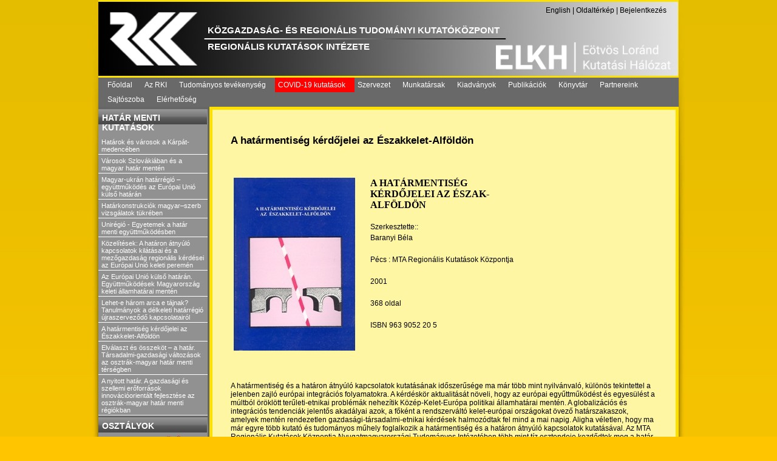

--- FILE ---
content_type: text/html; charset=utf-8
request_url: http://rkk.hu/hu/kiadvanyok/magyar_nyelvu_kiadvanyok/hatar_menti_kutatasok/a_hatarmentiseg_kerdojelei_az_eszakkelet_alfoldon.html
body_size: 13974
content:


<!DOCTYPE html PUBLIC "-//W3C//DTD XHTML 1.0 Transitional//EN" "http://www.w3.org/TR/xhtml1/DTD/xhtml1-transitional.dtd">
<html xmlns="http://www.w3.org/1999/xhtml">
<head id="ctl00_ctl00_Head1"><meta http-equiv="Content-Type" content="text/html; charset=utf-8" /><meta id="ctl00_ctl00_metalng" http-equiv="Content-Language" content="hu-hu" /><link rel="stylesheet" type="text/css" href="/templates/rkk/css/rkk.css" />
<link rel="stylesheet" type="text/css" href="/templates/rkk/css/digibar.css" />
<link rel="stylesheet" type="text/css" href="/templates/rkk/css/menu.css" />
<link rel="stylesheet" type="text/css" href="/templates/rkk/css/editcontrols.css" />
<link rel="stylesheet" type="text/css" href="/templates/rkk/css/QuestionnaireTable.css" />
<link rel="stylesheet" type="text/css" href="/templates/rkk/sitecss/rkk_or.css" />
<link rel="stylesheet" type="text/css" href="/templates/rkk/css/hun.css" />


    <script type="text/javascript" language="javascript" src="/templates/rkk/js/menu.js"></script>
    <script type="text/javascript" language="javascript" src="/js/pubedit.js"></script>
    <script type="text/javascript" language="javascript" src="/js/tools.js"></script>
    <script type="text/javascript" language="javascript" src="/js/QuestionnaireTable.js"></script>
    <script type="text/javascript" language="javascript" src="/js/FS.js"></script>

    <link rel="shortcut icon" type="image/x-icon" href="/favicon.ico" />
    
	<meta id="ctl00_ctl00_headcontent_headcontent_metakeywords" name="keywords" content="A,határmentiség,kérdőjelei,az,Északkelet-Alföldön"></meta>
	<meta id="ctl00_ctl00_headcontent_headcontent_metadescription" name="description" content="A határmentiség kérdőjelei az Északkelet-Alföldön"></meta>

<title>
	A határmentiség kérdőjelei az Északkelet-Alföldön
</title></head>
<!-- body -->
<body class="rkk-body">
    <form name="aspnetForm" method="post" action="./a_hatarmentiseg_kerdojelei_az_eszakkelet_alfoldon.html?lng=hu&amp;siteid=53cee437-a618-4327-b2d2-95a0da01be3f&amp;isssl=0&amp;contentid=808a0e7e-575a-4034-896b-7e286e3ce1d1&amp;loggedInUserID=00000000-0000-0000-0000-000000000000" id="aspnetForm">
<div>
<input type="hidden" name="__VIEWSTATE" id="__VIEWSTATE" value="/[base64]/[base64]/W2sVuWCF6YPmY+MadS" />
</div>

<div>

	<input type="hidden" name="__VIEWSTATEGENERATOR" id="__VIEWSTATEGENERATOR" value="C0D1CBB7" />
</div>
    
    <div class="rkk-body">
        <table class="rkk-page">
            <tr>
                <td class="margin-left">
                </td>
                <!-- start of content frame -->
                <td class="content-frame">
                    <table width="100%">
                        
                   
                        <tr id="ctl00_ctl00_bannerrow">
	<td class="rkk-banner">
                                
<table style="width: 100%;">
<tr>
<td style="width: 180px;">
&nbsp;
</td>
<td>
<br />
<!--<h1 style="padding-top:14px; font-size: 16px; font-family:'Arial'; font-weight: bold; color: White;">MAGYAR TUDOMÁNYOS AKADÉMIA</h1>-->
<h1 style="font-size: 15px; font-family:'Arial'; font-weight: bold; color: White; margin-top:27px">KÖZGAZDASÁG- ÉS REGIONÁLIS TUDOMÁNYI KUTATÓKÖZPONT</h1>
<h1 style="font-size: 15px; font-family:'Arial'; font-weight: bold; color: White;">REGIONÁLIS KUTATÁSOK INTÉZETE</h1>
</td>
<td>
<p>
<a href="/en/" id="ctl00_ctl00__ctrl_0_otherlanguage" class="bannerlink" title="switch to english">English</a> 
| <a href="/hu/oldalterkep.html" id="ctl00_ctl00__ctrl_0_sitemap" class="bannerlink" title="Oldaltérkép">Oldalt&#233;rk&#233;p</a>
| <a href="https://www.rkk.hu/login.aspx" id="ctl00_ctl00__ctrl_0_login" class="bannerlink" title="Bejelentkezés">Bejelentkez&#233;s</a>
  
</p>
 
</td>
</tr>
</table>

                            </td>
</tr>

                        <!-- top menu -->
                        <tr id="ctl00_ctl00_TopMenu1_topmenurow">
	<td>
		<table width="100%">
			<tr>
				<td class="topmenu">
					<ul id="ctl00_ctl00_TopMenu1_rkktopmenu" class="menu-topnav">
						<li><a href="/hu/" id="ctl00_ctl00_TopMenu1_homepage">Főoldal</a>
							<ul>
								<li><a id="ctl00_ctl00_TopMenu1_newmenu">Új elem</a> </li>
							</ul>
						</li>
					<li id="ctl00_ctl00_TopMenu1_ctl01_menuitem">
    <a id="ctl00_ctl00_TopMenu1_ctl01_topmenu" href="/hu/az_rki.html">Az RKI</a>
    <ul><li><a href="/hu/az_rki/az-intezet-bemutatasa.html">Az intézet bemutatása</a></li><li><a href="/hu/az_rki/tenyek_es_adatok.html">Tények és adatok</a></li><li><a href="/hu/az_rki/25_eves_az_rkk.html">25 éves az RKK</a></li><li><a href="http://www.rkk.hu/hu/vezeto_hirek/meghivo--regionalis-tudomany-es-teruleti-kohezio.html">30 éves az intézet</a></li><li><a href="/hu/az_rki/jelenlegi_es_korabbi_igazgatok.html">Jelenlegi és korábbi igazgatók</a></li><li><a href="/hu/az_rki/oldalterkep.html">Oldaltérkép</a></li></ul>
</li><li id="ctl00_ctl00_TopMenu1_ctl02_menuitem">
    <a id="ctl00_ctl00_TopMenu1_ctl02_topmenu" href="/hu/tudomanyos_tevekenyseg.html">Tudományos tevékenység</a>
    <ul><li><a href="/hu/tudomanyos_tevekenyseg/kuldetes_strategiai_celok.html">Küldetés, stratégiai célok</a></li><li><a href="/hu/tudomanyos_tevekenyseg/tudomanyos-beszamolok.html">Tudományos beszámolók</a></li><li><a href="/hu/tudomanyos_tevekenyseg/futo-nemzetkozi-kutatasi-projektek.html">Futó nemzetközi kutatási projektek</a></li><li><a href="/hu/tudomanyos_tevekenyseg/konferenciak_rendezvenyek.html">Konferenciák, rendezvények</a></li><li><a href="/hu/tudomanyos_tevekenyseg/intezeti-belso-projektek.html">Intézeti belső projektek</a></li><li><a href="/hu/tudomanyos_tevekenyseg/felsooktatas.html">Felsőoktatás</a></li><li><a href="/hu/tudomanyos_tevekenyseg/kutatasi_programok.html">Lezárult kutatási projektek</a></li><li><a href="/hu/tudomanyos_tevekenyseg/projekt_aloldalak.html">Archív projekt aloldalak</a></li></ul>
</li><li id="ctl00_ctl00_TopMenu1_ctl03_menuitem">
    <a id="ctl00_ctl00_TopMenu1_ctl03_topmenu" href="/hu/covid-19-kutatasok.html">COVID-19 kutatások</a>
    <ul><li><a href="/hu/covid-19-kutatasok/gyorselemzesek.html">Gyorselemzések</a></li><li><a href="/hu/covid-19-kutatasok/muhelytanulmanyok.html">Műhelytanulmányok</a></li><li><a href="/hu/covid-19-kutatasok/teruleti-adatok.html">Területi adatok</a></li><li><a href="/hu/covid-19-kutatasok/kutatasi-projektek-uj-fokusszal.html">Kutatási projektek új fókusszal </a></li><li><a href="/hu/covid-19-kutatasok/celzott-kutatasok-a-jarvany-hatasairol.html">Célzott kutatások a járvány hatásairól</a></li><li><a href="/hu/covid-19-kutatasok/kapcsolodo-kutatasok.html">Kapcsolódó kutatások</a></li></ul>
</li><li id="ctl00_ctl00_TopMenu1_ctl04_menuitem">
    <a id="ctl00_ctl00_TopMenu1_ctl04_topmenu" href="/hu/szervezet.html">Szervezet</a>
    <ul><li><a href="http://www.krtk.mta.hu/_downloaddoc.php?docid=418&amp;mode=documents">Alapító okirat</a></li><li><a href="/hu/szervezet/vezetok.html">Az intézet vezetése</a></li><li><a href="/hu/szervezet/tudomanyos_tanacs.html">Tudományos Tanács</a></li><li><a href="http://www.krtk.mta.hu/szervezet/kulsotanacsadatestulet/">Külső Tanácsadó Testület</a></li><li><a href="/hu/szervezet/szervezeti-felepites.html">Szervezeti felépítés</a></li><li><a href="/hu/szervezet/adminisztracio.html">Adminisztráció</a></li></ul>
</li><li id="ctl00_ctl00_TopMenu1_ctl05_menuitem">
    <a id="ctl00_ctl00_TopMenu1_ctl05_topmenu" href="/hu/munkatarsak.html">Munkatársak</a>
    <ul><li><a href="/hu/munkatarsak/tudomanyos_munkatarsak.html">Tudományos munkatársak</a></li><li><a href="/hu/munkatarsak/kutatast_segito_munkatarsak.html">Kutatást segítő munkatársak</a></li><li><a href="/hu/munkatarsak/dijazottjaink.html">Díjazottjaink</a></li><li><a href="/hu/munkatarsak/telefonkonyv.html">Telefonkönyv</a></li><li><a href="/hu/munkatarsak/csoportkepek.html.html">Csoportképek</a></li></ul>
</li><li id="ctl00_ctl00_TopMenu1_ctl06_menuitem">
    <a id="ctl00_ctl00_TopMenu1_ctl06_topmenu" href="/hu/kiadvanyok.html">Kiadványok</a>
    <ul><li><a href="http://tet.rkk.hu/">Tér és Társadalom</a></li><li><a href="/hu/kiadvanyok/magyar_nyelvu_kiadvanyok.html">Magyar nyelvű kiadványok</a></li><li><a href="/hu/kiadvanyok/idegen_nyelvu_kiadvanyok.html">Idegen nyelvű kiadványok</a></li><li><a href="/hu/kiadvanyok/krtk-absztrakt-esszek.html">KRTK Absztrakt esszék</a></li><li><a href="http://discussionpapers.rkk.hu/">Discussion Papers</a></li></ul>
</li><li id="ctl00_ctl00_TopMenu1_ctl07_menuitem">
    <a id="ctl00_ctl00_TopMenu1_ctl07_topmenu" href="/hu/publikaciok.html">Publikációk</a>
    <ul><li><a href="/hu/publikaciok/uj-kiemelkedo-publikaciok.html">Új, kiemelkedő publikációk</a></li><li><a href="/hu/publikaciok/az_intezetben_keszult_doktori_disszertaciok.html">Az intézetben készült doktori disszertációk</a></li><li><a href="/hu/publikaciok/a_kutatok_szakirodalmi_munkassaga.html">A kutatók szakirodalmi munkássága</a></li></ul>
</li><li id="ctl00_ctl00_TopMenu1_ctl08_menuitem">
    <a id="ctl00_ctl00_TopMenu1_ctl08_topmenu" href="/hu/konyvtar.html">Könyvtár</a>
    <ul><li><a href="/hu/konyvtar/pecs.html">Pécs</a></li><li><a href="http://www.rkk.hu/hu/nyuti/szakkonyvtar.html">Győr</a></li><li><a href="/hu/konyvtar/kecskemet.html">Kecskemét</a></li><li><a href="/hu/konyvtar/bekescsaba.html">Békéscsaba</a></li><li><a href="/hu/konyvtar/konyvtari_linkek.html">Könyvtári linkek</a></li><li><a href="/hu/konyvtar/MTMT_adminisztratorok.html">MTMT intézményi adminisztrátorok</a></li></ul>
</li><li id="ctl00_ctl00_TopMenu1_ctl09_menuitem">
    <a id="ctl00_ctl00_TopMenu1_ctl09_topmenu" href="/hu/partnereink.html">Partnereink</a>
    <ul><li><a href="/hu/partnereink/hazai_partnereink.html">Hazai partnereink</a></li><li><a href="/hu/partnereink/nemzetkozi_partnereink.html">Nemzetközi partnereink</a></li></ul>
</li><li id="ctl00_ctl00_TopMenu1_ctl10_menuitem">
    <a id="ctl00_ctl00_TopMenu1_ctl10_topmenu" href="/hu/sajtoszoba.html">Sajtószoba</a>
    <ul><li><a href="/hu/sajtoszoba.html">Rólunk írták</a></li><li><a href="/hu/sajtoszoba/logo.html">Logo</a></li></ul>
</li><li id="ctl00_ctl00_TopMenu1_ctl11_menuitem">
    <a id="ctl00_ctl00_TopMenu1_ctl11_topmenu" href="/hu/elerhetoseg.html">Elérhetőség</a>
    
</li></ul>
				</td>
			</tr>
		</table>
	</td>
</tr>


                        
                        <!-- end of top menu -->
                        <!-- real content-->
                        <!-- content -->
                        <tr>
                            <td>
                                <table width="100%">
                                    <tr>
                                       <!-- START RIGHT FRAME -->
                                       <td id="ctl00_ctl00_rightmenucell" class="contextmenucell">
                                            
    
	
<div class="rightmenu">
    <h1>
        HATÁR MENTI KUTATÁSOK
    </h1>
    <ul id="ctl00_ctl00_contextmenu_contextmenu_top_contextmenu_contextmenuitems">
    <li><a href="/hu/kiadvanyok/magyar_nyelvu_kiadvanyok/hatar_menti_kutatasok/hatarok_es_varosok_a_karpat_medenceben.html">Határok és városok a Kárpát-medencében</a></li><li><a href="/hu/kiadvanyok/magyar_nyelvu_kiadvanyok/hatar_menti_kutatasok/varosok_szlovakiaban_es_a_magyar_hatar_menten.html">Városok Szlovákiában és a magyar határ mentén</a></li><li><a href="/hu/kiadvanyok/magyar_nyelvu_kiadvanyok/hatar_menti_kutatasok/magyar_ukran_hatarregio_egyuttmukodes_az_europai_unio_kulso_hataran.html">Magyar-ukrán határrégió – együttműködés az Európai Unió külső határán</a></li><li><a href="/hu/kiadvanyok/magyar_nyelvu_kiadvanyok/hatar_menti_kutatasok/hatarkonstrukciok_magyar_szerb_vizsgalatok_tukreben.html">Határkonstrukciók magyar–szerb vizsgálatok tükrében</a></li><li><a href="/hu/kiadvanyok/magyar_nyelvu_kiadvanyok/hatar_menti_kutatasok/uniregio_egyetemek_a_hatar_menti_egyuttmukodesben.html">Unirégió - Egyetemek a határ menti együttműködésben</a></li><li><a href="/hu/kiadvanyok/magyar_nyelvu_kiadvanyok/hatar_menti_kutatasok/kozelitesek_a_hataron_atnyulo_kapcsolatok_kilatasai_es_a_mezogazdasag_regionalis_kerdesei_az_europai_unio_keleti_peremen.html">Közelítések: A határon átnyúló kapcsolatok kilátásai és a mezőgazdaság regionális kérdései az Európai Unió keleti peremén</a></li><li><a href="/hu/kiadvanyok/magyar_nyelvu_kiadvanyok/hatar_menti_kutatasok/az_europai_unio_kulso_hataran_egyuttmukodesek_magyarorszag_keleti_allamhatarai_menten.html">Az Európai Unió külső határán. Együttműködések Magyarország keleti államhatárai mentén</a></li><li><a href="/hu/kiadvanyok/magyar_nyelvu_kiadvanyok/hatar_menti_kutatasok/lehet_e_harom_arca_e_tajnak_tanulmanyok_a_delkeleti_hatarregio_ujraszervezodo_kapcsolatairol.html">Lehet-e három arca e tájnak? Tanulmányok a délkeleti határrégió újraszerveződő kapcsolatairól</a></li><li><a href="/hu/kiadvanyok/magyar_nyelvu_kiadvanyok/hatar_menti_kutatasok/a_hatarmentiseg_kerdojelei_az_eszakkelet_alfoldon.html">A határmentiség kérdőjelei az Északkelet-Alföldön</a></li><li><a href="/hu/kiadvanyok/magyar_nyelvu_kiadvanyok/hatar_menti_kutatasok/elvalaszt_es_osszekot_a_hatar_tarsadalmi_gazdasagi_valtozasok_az_osztrak_magyar_hatar_menti_tersegben.html">Elválaszt és összeköt – a határ. Társadalmi-gazdasági változások az osztrák-magyar határ menti térségben</a></li><li><a href="/hu/kiadvanyok/magyar_nyelvu_kiadvanyok/hatar_menti_kutatasok/a_nyitott_hatar_a_gazdasagi_es_szellemi_eroforrasok_innovacioorientalt_fejlesztese_az_osztrak_magyar_hatar_menti_regiokban.html">A nyitott határ. A gazdasági és szellemi erőforrások innovációorientált fejlesztése az osztrák-magyar határ menti régiókban</a></li></ul>
</div>

	

    <div id="ctl00_ctl00_contextmenu__ctrl_0_bigdiv_hu" class="rightmenu">
    <h1>
        OSZTÁLYOK</h1>
    <ul>
        <li>
            <img src="/templates/rkk/images/rkk_context_map.png" id="ctl00_ctl00_contextmenu__ctrl_0_map_hu" usemap="#imgmap" alt="Kattintson a térképre!" width="170" style="width: 170px;" />
            <map id="imgmap200932092737" name="imgmap">
                <area shape="rect" alt="NYUTI Győri osztály" title="" coords="27,29,53,51" href="/hu/nyuti/" target="" />
                <area shape="rect" alt="NYUTI Közép-dunántúli Kutatócsoport" title="" coords="37,53,76,65" href="/hu/nyuti/" target="" />
                <area shape="rect" alt="DTI" title="" coords="47,83,66,103" href="/hu/dti/" target="" />
                <area shape="rect" alt="KÉTI" title="" coords="75,38,119,47" href="/hu/keti/" target="" />
                <area shape="rect" alt="ATI Kecskeméti Osztály" title="" coords="82,56,124,64" href="/hu/ati/" target="" />
                <area shape="rect" alt="ATI Kecskeméti Osztály" title="" coords="92,67,102,75" href="/hu/ati/" target="" />
                <area shape="rect" alt="ATI Békéscsabai Osztály" title="" coords="106,66,143,81" href="/hu/ati/" target="" />
                <area shape="rect" alt="ATI Debreceni Osztály" title="" coords="133,33,161,47" href="/hu/ati/" target="" />
                <!-- Created by Online Image Map Editor (http://www.maschek.hu/imagemap/index) -->
            </map>
        </li>
        
        <li><a href="/hu/ati/">Alföldi Tudományos Osztály</a></li>
        <li><a href="/hu/dti/">Dunántúli Tudományos Osztály</a></li>
        <li><a href="/hu/keti/">Közép- és Észak-magyarországi Tudományos Osztály</a></li>
        <li><a href="/hu/nyuti/">Nyugat-magyarországi Tudományos Osztály</a></li>
    </ul>
</div>


    
    
    
<!-- TET and DP -->
<div id="ctl00_ctl00_contextmenu_fixmenu_bigdiv" class="rightmenu">
    <h1>
        KIADVÁNYOK
    </h1>
    <ul>
        <li>
            <a href="http://tet.rkk.hu/" id="ctl00_ctl00_contextmenu_fixmenu_tetlink1" style="text-align: center;" title="Tér és Társadalom">
                <img id="ctl00_ctl00_contextmenu_fixmenu_tetimg" src="/templates/rkk/images/rightmenu/tet.png" alt="Tér és Társadalom" style="border-width:0px;width:90px;width:90px;" />
            </a>
            <br />
            <a href="http://tet.rkk.hu/" id="ctl00_ctl00_contextmenu_fixmenu_tetlink2" style="text-align: center;" title="Tér és Társadalom">
                Tér és Társadalom
            </a>
        </li>
        <li>
            <a href="http://discussionpapers.rkk.hu/" id="ctl00_ctl00_contextmenu_fixmenu_dplink1" style="text-align: center;" title="Discussion Papers">
                <img id="ctl00_ctl00_contextmenu_fixmenu_dpimg" src="/templates/rkk/images/rightmenu/dp.png" style="border-width:0px;width:90px;width:90px;" />
            </a>
            <br />
            <a href="http://discussionpapers.rkk.hu/" id="ctl00_ctl00_contextmenu_fixmenu_dplink2" style="text-align: center;" title="Discussion Papers">
                Discussion Papers
            </a>
        </li>
    </ul>
</div>
<!-- END TET and DP -->
    
    <div id="ctl00_ctl00_contextmenu_umft_bigdiv2" class="rightmenu">
    <h1>ÚSZT PÁLYÁZATOK</h1>
    <ul>
        <li>
			<a style="text-align:center" href="http://tamop.rkk.hu/">
				<img src="/images/uszt_logo_magyar.jpg" id="ctl00_ctl00_contextmenu_umft_umft_logo" width="160" border="0" alt="Új Széchenyi Terv" />
			</a>
        </li>
    </ul>
</div>

                                        </td>

                                        <!-- END RIGHT FRAME -->
                                        <td class="maincontentcell">
                                            <!-- CONTENT FRAME STARTS -->
                                            
    
	<div class="content-block">
        <h1 id="ctl00_ctl00_maincontent_maincontent_contentpage_content_h1title">A hat&#225;rmentis&#233;g k&#233;rdőjelei az &#201;szakkelet-Alf&#246;ld&#246;n</h1>
<div id="ctl00_ctl00_maincontent_maincontent_contentpage_content_htmlcontent"><p>
	&nbsp;</p>
<p>
	&nbsp;</p>
<table border="0" cellpadding="1" cellspacing="1" width="500">
	<tbody>
		<tr>
			<td>
				<img alt="" height="285" src="http://www.rkk.hu/rkk/images/books/hatarmentiseg.jpg" width="200" /></td>
			<td style="padding-left: 20px;" valign="top">
				<div style="text-align: justify; line-height: 150%;">
					<div style="text-align: justify; line-height: 150%;">
						<div style="text-align: left; line-height: 150%;">
							<span style="font-family: 'Arial Narrow'; font-size: 12pt;"><strong>A HAT&Aacute;RMENTIS&Eacute;G K&Eacute;RDŐJELEI AZ &Eacute;SZAK-ALF&Ouml;LD&Ouml;N</strong></span></div>
						<div style="text-align: justify; line-height: 150%;">
							&nbsp;</div>
						<div style="text-align: justify; line-height: 150%;">
							Szerkesztette::</div>
						<div style="text-align: justify; line-height: 150%;">
							Baranyi B&eacute;la</div>
						<div style="text-align: justify; line-height: 150%;">
							&nbsp;</div>
						<div style="text-align: left; line-height: 150%;">
							P&eacute;cs : MTA Region&aacute;lis Kutat&aacute;sok K&ouml;zpontja</div>
						<div style="text-align: justify; line-height: 150%;">
							&nbsp;</div>
						<div style="text-align: justify; line-height: 150%;">
							2001</div>
						<div style="text-align: justify; line-height: 150%;">
							&nbsp;</div>
						<div style="text-align: justify; line-height: 150%;">
							368 oldal</div>
						<div style="text-align: justify; line-height: 150%;">
							&nbsp;</div>
						<div style="text-align: left; line-height: 150%;">
							ISBN 963 9052 20 5</div>
					</div>
				</div>
			</td>
		</tr>
	</tbody>
</table>
<p>
	&nbsp;</p>
<div id="ctl00 szoveg" style="margin-top: 30px;">
	A hat&aacute;rmentis&eacute;g &eacute;s a hat&aacute;ron &aacute;tny&uacute;l&oacute; kapcsolatok kutat&aacute;s&aacute;nak időszerűs&eacute;ge ma m&aacute;r t&ouml;bb mint nyilv&aacute;nval&oacute;, k&uuml;l&ouml;n&ouml;s tekintettel a jelenben zajl&oacute; eur&oacute;pai integr&aacute;ci&oacute;s folyamatokra. A k&eacute;rd&eacute;sk&ouml;r aktualit&aacute;s&aacute;t n&ouml;veli, hogy az eur&oacute;pai egyűttműk&ouml;d&eacute;st &eacute;s egyes&uuml;l&eacute;st a m&uacute;ltb&oacute;l &ouml;r&ouml;kl&ouml;tt terűleti-etnikai probl&eacute;m&aacute;k nehez&iacute;tik K&ouml;z&eacute;p-Kelet-Eur&oacute;pa politikai &aacute;llamhat&aacute;rai ment&eacute;n. A globaliz&aacute;ci&oacute;s &eacute;s integr&aacute;ci&oacute;s tendenci&aacute;k jelentős akad&aacute;lyai azok, a fők&eacute;nt a rendszerv&aacute;lt&oacute; kelet-eur&oacute;pai orsz&aacute;gokat &ouml;vező hat&aacute;rszakaszok, amelyek ment&eacute;n rendezetlen gazdas&aacute;gi-t&aacute;rsadalmi-etnikai k&eacute;rd&eacute;sek halmoz&oacute;dtak fel mind a mai napig. Aligha v&eacute;letlen, hogy ma m&aacute;r egyre t&ouml;bb kutat&oacute; &eacute;s tudom&aacute;nyos műhely foglalkozik a hat&aacute;rmentis&eacute;g &eacute;s a hat&aacute;ron &aacute;tny&uacute;l&oacute; kapcsolatok kutat&aacute;s&aacute;val. Az MTA Region&aacute;lis Kutat&aacute;sok K&ouml;zpontja Nyugatmagyarorsz&aacute;gi Tudom&aacute;nyos Int&eacute;zet&eacute;ben t&ouml;bb mint t&iacute;z esztendeje kezdődtek meg a hat&aacute;r menti egyűttműk&ouml;d&eacute;sekkel foglalkoz&oacute; kutat&aacute;sok, fők&eacute;nt az osztr&aacute;k-magyar, s r&eacute;szben a magyar-szlov&aacute;k kapcsolatok elemz&eacute;se c&eacute;lj&aacute;b&oacute;l.<br />
	<br />
	De eredm&eacute;nyes feldolgoz&aacute;sok sz&uuml;lettek az orsz&aacute;g t&ouml;bbi hat&aacute;rt&eacute;rs&eacute;g&eacute;ben is, az MTA RKK Dun&aacute;nt&uacute;li Tudom&aacute;nyos lnt&eacute;zet&eacute;ben, az MTA RKK Alf&ouml;ldi Tudom&aacute;nyos Int&eacute;zet B&eacute;k&eacute;scsabai Oszt&aacute;ly&aacute;n &eacute;s Debreceni Csoportj&aacute;ban.<br />
	<br />
	Az elm&uacute;lt &eacute;vek &ouml;rvendetesen gyarapod&oacute; szakirodalma &ouml;sszess&eacute;g&eacute;ben ma m&aacute;r egyre ink&aacute;bb azt a modem felfog&aacute;st k&eacute;pviseli, hogy a hat&aacute;r menti fekv&eacute;s a t&aacute;rsadalmi-gazdas&aacute;gi fejlőd&eacute;st illetően, &ouml;nmag&aacute;ban nem jelent szűks&eacute;gszerű h&aacute;tr&aacute;nyt, sőt sz&aacute;mos esetben (pl. Nyugat-Eur&oacute;p&aacute;ban) kifejezetten előny&ouml;s is lehet. &Uacute;gy tűnik, hogy ez az &aacute;ll&aacute;spont lassan-lassan kiterjeszthető a volt szocialista orsz&aacute;gok &aacute;llamhat&aacute;rai ment&eacute;n kialakul&oacute;, erős&ouml;dő kapcsolatokra &eacute;s egyűttműk&ouml;d&eacute;sre, k&uuml;l&ouml;n&ouml;sen ami a j&ouml;vőt illeti. Ezt a felfog&aacute;st k&iacute;v&aacute;nj&aacute;k al&aacute;t&aacute;masztani a hat&aacute;rkutat&aacute;sokban j&aacute;rtas, n&eacute;pes szerzőg&aacute;rda (Balcs&oacute;k Istv&aacute;n, Baranyi B&eacute;la, Csord&aacute;s L&aacute;szl&oacute;, Dancs L&aacute;szl&oacute;, Grasselli G&aacute;bor, Kov&aacute;cs Csaba, Mező Barna, Nagy Imre, S&uuml;li-Zakar Istv&aacute;n &eacute;s Szarv&aacute;k Tibor) tanulm&aacute;nyai is. &Eacute;szakkelet-Magyarorsz&aacute;g magyar-rom&aacute;n &eacute;s magyar-ukr&aacute;n hat&aacute;rt&eacute;rs&eacute;gei tudom&aacute;nyos vizsg&aacute;lat&aacute;nak eredm&eacute;nyeit reprezent&aacute;l&oacute; jelenlegi k&ouml;tet rem&eacute;lhetően hasznos szakmai inform&aacute;ci&oacute;kkal &eacute;s tanuls&aacute;gokkal szolg&aacute;l majd minden &eacute;rdeklődő sz&aacute;m&aacute;ra.<br />
	<p>
		&nbsp;</p>
</div>
<div id="ctl00_ctl00_maincontent_maincontent_files" style="margin-top: 60px;">
	<h1>
		Kapcsol&oacute;d&oacute; fileok</h1>
	<div id="ctl00_ctl00_maincontent_maincontent_divfiles">
		<div>
			<a href="http://www.rkk.hu/rkk/publishing/series/hatarmenti/hatarmentiseg_tartalom.pdf" target="_blank">hatarmentiseg_tartalom.pdf</a></div>
	</div>
</div>
<p>
	<br />
	&nbsp;</p>
</div>




	</div>


                                            <!-- END CONTENT FRAME -->
                                        </td>
                                    </tr>
                                </table>
                            </td>
                        </tr>
                        <tr>
                            <td class="footer-dark" colspan="3" style="padding: 2px; padding-top: 4px; color: White;">
                                &copy;1984&#8202;&ndash;&#8202;2026 KRTK Regionális Kutatások Intézete
                            </td>
                        </tr>
                        <tr>
                            <td class="footer-light" colspan="3" style="padding: 2px; padding-top: 4px; color: Black;">
                            <span id="ctl00_ctl00_Res2_res" class="resource">7621 P&#233;cs, Papn&#246;velde u. 22. | Postac&#237;m: 7601 P&#233;cs, Pf. 199. | Tel.: (72) 523 800 | Fax.: (72) 523 806 | E-mail: </span>

 <a href="mailto:rki.titkarsag@krtk.mta.hu">rki.titkarsag@krtk.mta.hu</a>
                            </td>
                        </tr>
                    </table>
                </td>
                <!-- end of real content -->
                <!-- end of content frame -->
                <td class="margin-right">
                </td>
            </tr>
            <!-- debug row -->
            
        </table>
    </div>
    
    </form>
	<script type="text/javascript">
	    var _gaq = _gaq || [];
	    _gaq.push(['_setAccount', 'UA-6827475-4']);
	    _gaq.push(['_setDomainName', '.rkk.hu']);
	    _gaq.push(['_trackPageview']);

	    (function () {
	        var ga = document.createElement('script'); ga.type = 'text/javascript'; ga.async = true;
	        ga.src = ('https:' == document.location.protocol ? 'https://ssl' : 'http://www') + '.google-analytics.com/ga.js';
	        var s = document.getElementsByTagName('script')[0]; s.parentNode.insertBefore(ga, s);
	    })();
	</script>
</body>
</html>



--- FILE ---
content_type: text/css
request_url: http://rkk.hu/templates/rkk/css/rkk.css
body_size: 4182
content:

/* 
Kozepes sarga: volt: #FFE13C; most FDE000*/

html
{
	height: 100%;

	margin: 0px;
	padding: 0px;
	border-style: none;
	border-width: 0px;

	vertical-align: top;
	font-size: 12px;
	color: black;
	font-family: Arial, Helvetica, sans-serif;
	background-image: url( '../images/rkk_background.jpg' );
	background-repeat: repeat-x;
	background-color: #FFC600;
}

table
{
	margin: 0px;
	padding: 0px;
	border-style: none;
	border-width: 0px;
	border-spacing: 0px;
	border-collapse:collapse;
	empty-cells:hide;
}

tr
{
	border-style: none;
	border-width: 0px;
	padding: 0px;
	margin: 0px;
	border-spacing: 0px;
}

td
{
	vertical-align: top;
	border-style: none;
	border-width: 0px;
	padding: 0px;
	margin: 0px;
	border-spacing: 0px;
}
p
{
	margin: 0px;
	text-align: left;
}

img
{
	border-width: 0px;
	border-style: none;
	margin: 0px;
	padding: 0px;
	
}

h1
{
	text-align: left;
	font-size: 140%;
	font-weight: bold;
}

h2
{
	text-align: left;
	font-size: 120%;
	font-weight: bold;
}

h3
{
	text-align: left;
	font-size: 100%;
	font-weight: bold;
}

h4
{
	text-align: left;
	font-size: 120%;
	font-weight: bold;
	font-style: italic;
}

a
{
	text-decoration: none;
}

a:link
{
	color: #990000;
}

a:visited
{
	color: #990000;
}

a:active
{
	color: #990000;
}

a:hover
{
	color: #cc0000;
}



body.rkk-body
{
	border-width: 0px;
	border-style: none;
	margin-top: 0px;
	margin-left: auto;
	margin-right: auto;
	background-repeat: repeat-x;
	width: 976px;
	min-width: 976px;
	max-width: 976px;
	text-align: center;
}


div.rkk-body
{
	border-style: none;
	border-width: 0px;
	margin: 0px;
	padding: 0px;
	width: 976px;
	min-width: 976px;
	max-width: 976px;
	text-align: center;
}

div.center
{
	text-align: center;
	background-color: #FDE000;
	
}

/* THE PAGE */
table.rkk-page
{
	border-style: none;
	border-width: 0px;
	padding: 0px;
	margin: 0px;

	width: 976px;
	min-width: 976px;
	max-width: 976px;
	vertical-align: top;
	text-align: center;
}

td.margin-left
{
	width: 10px;
	background-image: url( '../images/rkk_shadow_left.jpg' );
	background-repeat: no-repeat;
	padding: 0px;
	border-width: 0px;
	border-style: none;
}

td.margin-right
{
	width: 10px;
	background-image: url( '../images/rkk_shadow_right.jpg' );
	background-repeat: no-repeat;
	padding: 0px;
	border-width: 0px;
	border-style: none;
}

td.contextmenucell
{
	padding-top: 4px;
	width: 180px;
	vertical-align: top;
	background-color: #666666;
}

td.maincontentcell
{
	/*padding-top: 4px;*/
	margin: 0px;
	padding: 0px;
	vertical-align: top;
	width: auto;
}



td.footer-shadow
{
	height: 10px;
	background-image: url( '../images/rkk_shadow_footer.jpg' );
}

td.footer-box
{
	height: 70px;
	background-image: url( '../images/rkk_footer_bkg.jpg' );
}

/* THE BANNER */
td.rkk-banner
{
	background-image: url( '../images/rkk_banner_new.png' );
	height: 128px; /* 238px; */
	background-position: left;
	background-repeat: no-repeat;
	text-align: right;
	vertical-align: top;
}

td.rkk-banner p
{
	text-align: right;
	margin: 10px;
	margin-top: 10;
	margin-right: 20px;
}

p.searchline
{
	text-align: right;
	margin-top: 7px;
}

div.rkk-banner-outer
{
	margin: 5px;
	padding: 5px;
	width: 170px;
	background-color: #919191;
/*	filter:alpha(opacity=70);
	opacity:0.7; */
    position: relative;
	text-align: right;
}

p.rkk-banner-text
{
	text-align: right;
	color: white;
	font-size: 10px;
}

a.bannerlink
{
	/* font-size: 12px; */
	/* font-weight: bold; */
	text-decoration: none;
}

a.bannerlink:link
{
	color: #000000;
}

a.bannerlink:visited
{
	color: #000000;
}

a.bannerlink:active
{
	color: #000000;
}

a.bannerlink:hover
{
	color: #990000;
}


/* END OF BANNER */

/* THE TOP MENU */

#ctl00_ctl00_TopMenu1_ctl03_menuitem
{
	background: red !important;
}

td.topmenu
{
	background-color: dimgrey;
	background-repeat: repeat;
	color: white;
}

/* END OF TOP MENU */

/* OUR COLUMNS */

td.homepage-left
{
	width: auto;
	vertical-align: top;
	padding: 0px;
	margin: 0px;
}

td.homepage-right
{
	width: 530px;
	vertical-align: top;
	padding: 0px;
	margin: 0px;
}

/* END OF OUR COLUMNS */

div.rkk-map
{
	background-image: url( '../images/rkk_map_background.png' );
	background-repeat: no-repeat;
	height: 246px;
}

div.rkkcontent
{
	width: 100%;
}

div.rkk-image
{
	background-color: #666666; /* background-image:url('../images/alma.jpg'); */
	height: 226px;
	text-align: center;
}

div.rkk-image img
{
	margin: 5px;
}

table.rkkmainframe
{
	background-color: #FDE000;
}

td.rkkfooter0
{
	background-color: #7c7c7c;
	color: #ffffff;
}

td.rkkfooter1
{
	background-color: #515151;
	color: #ffffff;
}

td.rkkfooter2
{
	background-color: #7c7c7c;
	color: #ffffff;
}

td.rkk-kuldetes2
{
	background-color: #FFFFFF;
}

td.rkk-kuldetes
{
	background-color: #FFF6A3;
}

p.rkk-kuldetes
{
	text-align: justify;
	margin: 5px;
}

div.rollup-list
{
	width: auto;
	vertical-align: top;
	
	margin-top: 5px;
	margin-bottom: 5px;
	margin-left: 5px;
	margin-right: 5px;
	
	padding-top: 0px;
	padding-right: 0px;
	padding-bottom: 0px;
	padding-left: 0px;
	
	/*background-color: Lime;*/

	border-width: 0px;
	border-color: Maroon;
	border-style: none;
}

table.rollupblock
{
	width: 100%;
}
tr.rollupblock-header
{
	float: right;
	text-align: center;

	font-weight: bold;
	font-size: 120%;
	color: white;

	width: 100%;
	margin: 0px;
	border-style: none;
	border-width: 0;
	height: 24px;
	background-image: url( '../images/rkk_bkg_titles.jpg' );
	background-repeat: repeat-x;
	vertical-align:baseline;
}

td.rollupblock-edit-icon
{
	text-align: right;
}

div.rollup-header table
{
	width: 100%;
	height: 20px;
}

td.rollup-header-text
{
	text-align: left;
	width: auto;
	padding-top: 3px;
	padding-left: 5px;
}

td.rollup-header-icon
{
	width: 16px;
}

div.rollup-header a img
{
}

div.rollup-header h1
{
/*	margin: 4px;	
	padding-top: 4px;
	padding-bottom: 2px;
	padding-left: 5px;
	padding-right: 5px;
*/
}

div.rollup-archivum
{
	text-align: left;
	margin: 0px;
	padding: 0px;
	background-color: #FFF6A3;
	width: auto;
}

div.rollup-archivum a:link
{
	color: #990000;
	font-weight: bold;
}


div.rollup-edit-icons
{
	float: right;
}

div.rollupitem-box
{
	width: auto;
	background-color: #FFF6A3;
	padding: 5px;
	margin: 0px;
}

rollupitem-header tr td
{
	padding: 0px;
}

td.rollupitem-header
{
	font-weight: bold;
	font-size: 120%;
	font-size: 100%;
	text-align: left;
	padding-top: 5px;
	padding-bottom: 8px;
}

td.rollupitem-img
{
	min-width: 0px;
	max-width: 90px;
	vertical-align: top;
	margin: 0px;
	margin-left: 20px;
	padding: 0px;
	padding-left: 0px;
	padding-top: 0px;
	padding-right: 10px;
}

td.rollupitem-contentl p
{
	text-align: left;
}

td.rollupitem-contentj p
{
	text-align: justify;
}

td.rollupitem-editbuttons
{
	text-align: right;
}

td.rollupitem-readon
{
	text-align: left;
	padding-top: 5px;
	padding-bottom: 0px;
}

table.article-box
{
	background-color: #FFF6A3;
	width: 100%;
}

td.article-title
{
	color: black;
	font-size: 120%;
	font-weight: bold;
	text-align: left;
	margin-left: 5px;
	margin-right: 5px;
}

td.article-content
{
	text-align: justify
}

td.article-content p
{
	text-align: justify
}

div.rollupitem-separator
{
	height: 10px;
	background-image: url( '../images/rkk_shadow_footer_530.jpg' );
	background-position: center;
	background-repeat: no-repeat;
	background-color: #FDE000;
	margin: 0px;
	padding: 0px;
}

div.rollupitem-separator-230
{
	height: 10px;
	background-image: url( '../images/rkk_shadow_footer_230.jpg' );
	background-position: center;
	background-repeat: no-repeat;
	background-color: #FDE000;
	margin: 0px;
	padding: 0px;
}

div.rollupitem-separator-530
{
	height: 10px;
	background-image: url( '../images/rkk_shadow_footer_530.jpg' );
	background-position: center;
	background-repeat: no-repeat;
	background-color: #FDE000;
	margin: 0px;
	padding: 0px;
}


td.article-title-aw
{
	/*        background-image: url('../images/rkk_bkg_titles.jpg'); */ /*        background-repeat: repeat-x; */
	color: #666666;
	text-align: left;
	font-size: 16px;
	font-weight: bold;
}

td.article-intro
{
	margin: 5px;
}

td.newsseparator
{
	background-image: url( '../images/rkk_newsseparator.jpg' );
	background-repeat: no-repeat;
	height: 10px;
}

table.homepage-blocks
{
	/* margin: 5px;
	padding: 4px; */
	width: 100%;
}

div.block
{
	width: 100%;
	margin: 5px;

	background-color: #FFFFFF;
	border-style: none;
	border-width: 0px;

}

div.block h1
{
	background-image: url( '../images/rkk_bkg_titles.jpg' );
	background-repeat: repeat-x;
	color: white;

	font-size: 12px;
	font-weight: bold;
	padding: 6px;
	margin: 0px;

	border-style: none;
	border-width: 0px;

}

div.block-content
{
	margin: 0px;
	border-style: none;
	border-width: 0px;
	padding: 5px;
	background-color: #FFF6A3;
}

div.block-content2
{
	margin: 0px;
	border-style: none;
	border-width: 0px;
	padding: 5px;
	background-color: #FFFFFF;
}

p.j
{
	text-align: justify;
}

td.content-frame
{
	background-color: #FDE000;
	width: 956px;
}


/* test */
td.green
{
	background-color: lime;
}


table.content-table
{
	padding: 0px;
	border: 0px;
	background-color: #0000BB;
	width: 100%;
}


td.newscolumn-0
{
	width: 100%;
	vertical-align: top;
}

td.newscolumn-1
{
	width: 312px;
	vertical-align: top;
}
td.rightcolumn
{
	width: 566px;
	vertical-align: top;
}

img.rkk-map
{
	vertical-align: middle;
}

td.modifydate
{
	color: gray;
	text-align: left;
	font-size: 10px;
}

a.readon
{
	/* font-size: 12px; */
	font-weight: bold;
	text-decoration: none;
}

a.readon:link
{
	color: #990000;
}

a.readon:visited
{
	color: #990000;
}

a.readon:active
{
	color: #990000;
}

a.readon:hover
{
	color: #cc0000;
}


/* right frame */

div.rightframe
{
	position: relative;
	vertical-align: top;	
	width: 100%;
	height: 100%;
}

div.rightmenu
{
	margin-top: 0px;
	margin-bottom: 3px;
	margin-left: 0px;
	margin-right: 3px;
	background-color: #919191;
}

div.rmdown
{
	margin-top: 26px;
}

div.rightmenuwoheader
{
	margin-top: 3px;
	margin-bottom: 3px;
	margin-left: 0px;
	margin-right: 3px;
	padding: 3px;
	background-color: #919191;
}

div.rightmenu h1
{
	background-image: url( '../images/rkk_bkg_titles.jpg' );
	/* background-color: #ffffff;	/* #FDE000; /* #FFC600; */

	background-repeat: repeat-x;
	color: white;
	
	width: 167px;
	font-size: 14px;
	font-weight: bold;
	
	padding: 6px;
	margin: 0px;
}

div.rightmenu h1 div 
{
	height: 20px;
}

div.rightmenu ul
{
	display: block;
	width: 180px;
	margin: 0px;
	padding: 0px;
}

div.rightmenu ul li
{
	display: block;
	color: white;
	list-style: none;
	
	text-align:left;
	font-size: 11px;
	font-weight: normal;

	width: 180px;
	margin: 0px;
	padding: 0px;
	padding-top: 2px;

	border-bottom-style: solid;
	border-bottom-color: White;
	border-bottom-width: 1px;

	/*border-top-style: solid;
	border-top-width: 1px;
	border-top-color: White;*/

}

div.rightmenu ul li a
{
	display: block;
	width: 170px;

	padding-left: 5px;
	padding-right: 5px;
	padding-top: 2px;
	padding-bottom: 2px;

	text-decoration: none;
	color: White;
}

div.rightmenu ul li a:hover 
{
 	background-color: #FFC600;
 	color:Red;
}
 
div.rightmenu ul li ul li a
{
	width: 160px;
	padding-left: 15px;

}

div.rightmenu ul li ul li ul li a
{
	width: 150px;
	padding-left: 25px;

}

/* ez itt alabb az orgszelektor júzer kontrolba kell:*/
div.rightmenu ul li a span, div.rightmenu ul li ul li a span
{
	padding: 0px;
	margin: 0px;
	border: none  0px;
}

div.rightmenu h1 div div[mode=left]
{
	text-align: left; float: left;
}
div.rightmenu h1 div div[mode=closebutton]
{
	text-align: right; float: right; width: 30px; cursor: pointer;
}

/* text content */
div.text-headline
{
	background-color: Lime;
	text-align: left;
}


div.text-headline p
{
	text-align: justify;
	margin-bottom: 20px;
	padding: 5px;
}

div.text-content
{
	text-align: left;
}

div.text-content p
{
	text-align: justify;
	padding: 5px;
}


/* pub-list-biblio */
div.pub-list-biblio div
{
	width: auto;
	background-color: #FFF6A3;
	margin-left: 5px;
	margin-right: 5px;
	margin-top: 5px;
	margin-bottom: 10px;
	
	padding: 5px;
	
	text-align: left;
	
}

div.pub-list-biblio div p
{
}

div.pub-list-biblio div img
{
	margin-top: 5px;
	padding: 1px;
}

div.pub-list-biblio a
{
	text-decoration: none;
}
div.pub-list-biblio a:link
{
	color: #000000;
}

div.pub-list-biblio a:visited
{
	color: #000000;
}

div.pub-list-biblio a:active
{
	color: #000000;
}

div.pub-list-biblio a:hover
{
	color: #0000cc;
}


/* cv */
div.cv-content
{
	width: 100%;
	background-color: #FFF6A3;
	margin-left: 5px;
	margin-right: 5px;
	margin-top: 5px;
	margin-bottom: 10px;
	
	padding: 5px;
	padding-left: 30px;
	
	text-align: left;
}

div.cv-content table tr td
{
	padding: 2px;
}

td.hgy-tolig
{
	vertical-align: top;
	width: 7em;
}

/* award */
div.award-content
{
	width: 100%;
	background-color: #FFF6A3;
	margin-left: 5px;
	margin-right: 5px;
	margin-top: 5px;
	margin-bottom: 10px;
	
	padding: 5px;
	padding-left: 30px;
	
	text-align: left;
}

/* page editor */
table.pageedit-main
{
	padding: 5px; margin: 5px; width: 100%;
}

table.pageedit-info, table.pageedit-content
{
	background-color: #FFF6A3;
	border: solid 8px #FFF6A3;
	width: 100%;
	text-align: left;
}
td.pageedit-content-rollup
{
	vertical-align: top;
}
td.pageedit-content-rollup-preview
{
	width: 330px;
	vertical-align: top;
}
td.pageedit-content-rollup-preview table
{
	border: ridge 4px #FDE000;
}
td.pageedit-content-rollup-preview table tr td
{
	padding: 3px;
}

td.pageedit-info-title
{
	width: 120px;
	text-align: right;
	padding-right: 8px;
	vertical-align: middle;
}
td.pageedit-info-value
{
	padding-right: 20px;
}


/* our content */
/*usually IN: maincontentcell*/
div.content-block
{
	width: auto;
	background-color: #FFF6A3;
	margin: 5px;
	
	padding-left: 30px;
	padding-right: 30px;
	padding-top: 30px;
	padding-bottom: 30px;
	
	text-align: left;
}

div.content-block p
{
	text-align: justify;
	padding-bottom: 5px;
}

div.content-block tbody tr td
{
	padding-top: 1px;
	padding-bottom: 2px;
	padding-left: 5px;
	padding-right: 5px;
}


/* user list */
div.user-list
{
	margin: 5px;
	text-align: left;
}

div.userbox-titulus
{
	text-align: left;
	
	margin-bottom: 5px;
	padding: 5px;
	padding-left: 15px;
	background-color: #FFF6A3;
}

/* footer */
td.footer-dark
{
	background-image: url( '../images/rkk_footer_dark.png' );
	text-align: center;
}

td.footer-dark a
{
	color: White;
}


td.footer-light
{
	background-image: url( '../images/rkk_footer_light.png' );
	text-align: center;
}

table.phonebook tr td
{
	padding-left: 0px;
	padding-right: 10px;
}

div.phonebook-instructions
{
	padding-bottom: 20px;
}

table.domaintranslateouter
{
    margin: 30px;
}

table.domaintranslate
{
    margin-top: 10px;
}

table.domaintranslate td.o
{
    vertical-align: middle;
    text-align: right;
    padding-right: 10px;
    padding-left: 10px;
}

table.domaintranslate td.e, table.domaintranslate td.a
{
    padding-right: 10px;
    padding-left: 10px;
}

table.domaintranslate td.n
{
    width: 300px;
    vertical-align: middle;
    text-align: right;
}

table.domaintranslate td.n, table.domaintranslate td.n input, table.domaintranslate td.o input
{
    width: 300px;
    vertical-align: middle;
}

table.domaintranslate td.s, table.domaintranslate td.s input
{
    width: 70px;
    vertical-align: middle;
}

table.domaintranslate tr.even, table.domaintranslate tr.even input
{
    background-color: #FFC600;
}



--- FILE ---
content_type: text/css
request_url: http://rkk.hu/templates/rkk/css/digibar.css
body_size: 755
content:
.h1
{
	text-align: left;
	font-size: 16px;
	font-weight: bold;
}

/* the basics */
.td
{
	text-align: left;
}


/* AUTHOR LIST WIDTH pictures*/

/* 
digibarauthorlist 
contains the whole page
*/
div.digibar-authorlist
{
	width: 100%;
	float: left;
	text-align: center;
}

/* digibar-authorbox  - box for one author */
div.digibar-authorbox
{
	margin: 3px;
	width: 30%;
	background-color: #FFF6A3;
	float: left;
	height: 100px;
}

/* the photo frame digibar-authorbox  */
div.digibar-author-photo 
{
	width: 160px;
	height: 190px;
	background-color: #666666;
	/* float: left; */
}

/* the photo */
img.author-list-photo
{
	max-height: 160px;
	max-width: 120px;
	vertical-align: middle;
	text-align: center;
	margin: 10px;
}

/* the name div */
div.digibar-author-name
{
/*	display: block;
	height: 100px;*/
	vertical-align: middle;
	text-align: center;
	margin-top: 20px;
	/* position: relative; */
	/* top: 20px;*/
}


/* ============================================ */


/* publication list by author */

td.digibar-pub-by-author-cell
{
	text-align: left;
}

p.digibar-pub-list-biblio
{
	width: auto;
	text-align: left;
}


/* links in biblio */
a.biblio
{
	text-decoration: none;
}

a.biblio:link
{
	color: black;
}

a.biblio:visited
{
	color: black;
}

a.biblio:active
{
	color: black;
}

a.biblio:hover
{
	color: red;
}

.bold
{
	font-weight: bold;
}

img.digibar-biblio-icon
{
	border: 0;
	width: 16px;
	height: 16px;
}

/* error list */
td.errorlist
{
	text-align: left;
}


--- FILE ---
content_type: text/css
request_url: http://rkk.hu/templates/rkk/css/QuestionnaireTable.css
body_size: 928
content:
table.registertable
{
    border: solid 0px red;
    border-collapse: collapse;
    margin: 0px 0px 0px 0px;
    padding: 0px 0px 0px 0px;
}
table.registertable td.tl
{
    height: 23px;
    background-image: url('/templates/rkk/images/QuestionnaireTable/tl.png');
    background-repeat: no-repeat;
    background-position: right bottom;
}
table.registertable td.tr
{
    width: 23px;
    background-image: url('/templates/rkk/images/QuestionnaireTable/tr.png');
    background-repeat: no-repeat;
    background-position: left bottom;
}
table.registertable td.t
{
    background-image: url('/templates/rkk/images/QuestionnaireTable/t.png');
    background-repeat: repeat-x;
    background-position: center bottom;
}
table.registertable td.bl
{
    width: 23px;
    height: 23px;
    background-image: url('/templates/rkk/images/QuestionnaireTable/bl.png');
    background-repeat: no-repeat;
    background-position: top right;
}
table.registertable td.br
{
    width: 23px;
    height: 23px;
    background-image: url('/templates/rkk/images/QuestionnaireTable/br.png');
    background-repeat: no-repeat;
    background-position: top left;
}
table.registertable td.b
{
    height: 23px;
    background-image: url('/templates/rkk/images/QuestionnaireTable/b.png');
    background-repeat: repeat-x;
    background-position: top center;
}
table.registertable td.l
{
    width: 23px;
    background-image: url('/templates/rkk/images/QuestionnaireTable/l.png');
    background-repeat: repeat-y;
    background-position: center right;
}
table.registertable td.r
{
    width: 23px;
    background-image: url('/templates/rkk/images/QuestionnaireTable/r.png');
    background-repeat: repeat-y;
    background-position: center left;
}
table.registertable td.c
{
    background-image: url('/templates/rkk/images/QuestionnaireTable/c.png');
    background-repeat: repeat;
    border: solid 0px red;
    background-attachment: scroll;
}
table.registertableinner
{
    background-image: url('/templates/rkk/images/QuestionnaireTable/c.png');
    background-repeat: repeat;
    border: solid 0px lime;
    border-collapse: collapse;
    margin: 0px 0px 0px 0px;
    padding: 0px 0px 0px 0px;
    font-family: Times New Roman;
    font-style: normal;
    font-variant: normal;
    vertical-align: top;
    font-weight: normal;
}
table.registertableinner td.send
{
    text-align: center;
}
table.registertableinner td.send input.send
{
    font-weight: bold;
    border: solid 1px black;
    background-color: #FBE5A7;
}
table.registertableinner h1
{
    font-weight: bold;
    font-size: 17pt;
    line-height: 19pt;
    text-align: center;
    padding-bottom: 1px;
    margin-bottom: 1px;
    padding-top: 1px;
    margin-top: 1px;
}
table.registertableinner h2
{
    font-size: 14pt;
    line-height: 19pt;
    text-align: center;
    padding-bottom: 1px;
    margin-bottom: 1px;
    padding-top: 1px;
    margin-top: 1px;
}
table.registertable table.septable td.septop, table.registertable table.septable td.sepbottom
{
    height: 40px;
}
table.registertable table.septable td.sepleft, table.registertable table.septable td.sepright
{
    width: 40px;
}
table.registertableinner td.lf
{
    height: 10px;
}
table.registertableinner td.err
{
    text-align: center;
    color: Red;
    font-size: large;
}
table.registertableinner td.msg
{
    text-align: center;
    color: Green;
    font-size: large;
}

table.registertableinner td.qrycb, table.registertableinner td.qryrb
{
    cursor: default;
}

table.registertableexecutecover
{
    border: solid 0px white;
    border-collapse: collapse;
    margin: 0px 0px 0px 0px;
    padding: 0px 0px 0px 0px;
    width: 100%;
    height: 100%;
    position: fixed; 
    vertical-align: middle; 
    text-align: center;
}